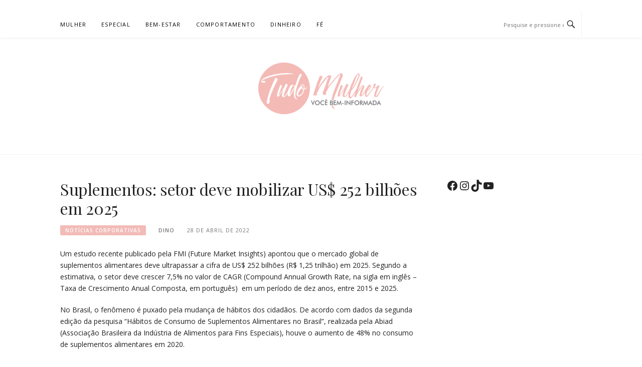

--- FILE ---
content_type: text/html; charset=UTF-8
request_url: https://tudomulher.com.br/Suplementos_setor_deve_mobilizar_US_252_bilhoes_em_2025/
body_size: 15998
content:
<!DOCTYPE html>
<html lang="pt-BR">
<head>
<meta charset="UTF-8">
<meta name="viewport" content="width=device-width, initial-scale=1">
<link rel="profile" href="http://gmpg.org/xfn/11">
<link rel="pingback" href="https://tudomulher.com.br/xmlrpc.php">

<meta name='robots' content='index, follow, max-image-preview:large, max-snippet:-1, max-video-preview:-1' />
	<style>img:is([sizes="auto" i], [sizes^="auto," i]) { contain-intrinsic-size: 3000px 1500px }</style>
	
	<!-- This site is optimized with the Yoast SEO plugin v26.3 - https://yoast.com/wordpress/plugins/seo/ -->
	<title>Suplementos: setor deve mobilizar US$ 252 bilhões em 2025 - Tudo Mulher</title>
	<meta name="description" content="Suplementos: setor deve mobilizar US$ 252 bilhões em 2025" />
	<link rel="canonical" href="https://tudomulher.com.br/Suplementos_setor_deve_mobilizar_US_252_bilhoes_em_2025/" />
	<meta property="og:locale" content="pt_BR" />
	<meta property="og:type" content="article" />
	<meta property="og:title" content="Suplementos: setor deve mobilizar US$ 252 bilhões em 2025 - Tudo Mulher" />
	<meta property="og:description" content="Suplementos: setor deve mobilizar US$ 252 bilhões em 2025" />
	<meta property="og:url" content="https://tudomulher.com.br/Suplementos_setor_deve_mobilizar_US_252_bilhoes_em_2025/" />
	<meta property="og:site_name" content="Tudo Mulher" />
	<meta property="article:publisher" content="https://www.facebook.com/TudoMulherOficial" />
	<meta property="article:published_time" content="2022-04-28T17:10:50+00:00" />
	<meta property="og:image" content="https://api.dino.com.br/v2/news/tr/274729?partnerId=10" />
	<meta name="author" content="DINO" />
	<meta name="twitter:card" content="summary_large_image" />
	<meta name="twitter:creator" content="@TudoMulherTM" />
	<meta name="twitter:site" content="@TudoMulherTM" />
	<meta name="twitter:label1" content="Escrito por" />
	<meta name="twitter:data1" content="DINO" />
	<meta name="twitter:label2" content="Est. tempo de leitura" />
	<meta name="twitter:data2" content="4 minutos" />
	<script type="application/ld+json" class="yoast-schema-graph">{"@context":"https://schema.org","@graph":[{"@type":"Article","@id":"https://tudomulher.com.br/Suplementos_setor_deve_mobilizar_US_252_bilhoes_em_2025/#article","isPartOf":{"@id":"https://tudomulher.com.br/Suplementos_setor_deve_mobilizar_US_252_bilhoes_em_2025/"},"author":{"name":"DINO","@id":"https://tudomulher.com.br/#/schema/person/361e0157edfaff96f2b848e9ac08d095"},"headline":"Suplementos: setor deve mobilizar US$ 252 bilhões em 2025","datePublished":"2022-04-28T17:10:50+00:00","mainEntityOfPage":{"@id":"https://tudomulher.com.br/Suplementos_setor_deve_mobilizar_US_252_bilhoes_em_2025/"},"wordCount":736,"publisher":{"@id":"https://tudomulher.com.br/#organization"},"image":{"@id":"https://tudomulher.com.br/Suplementos_setor_deve_mobilizar_US_252_bilhoes_em_2025/#primaryimage"},"thumbnailUrl":"https://api.dino.com.br/v2/news/tr/274729?partnerId=10","articleSection":["Notícias Corporativas"],"inLanguage":"pt-BR"},{"@type":"WebPage","@id":"https://tudomulher.com.br/Suplementos_setor_deve_mobilizar_US_252_bilhoes_em_2025/","url":"https://tudomulher.com.br/Suplementos_setor_deve_mobilizar_US_252_bilhoes_em_2025/","name":"Suplementos: setor deve mobilizar US$ 252 bilhões em 2025 - Tudo Mulher","isPartOf":{"@id":"https://tudomulher.com.br/#website"},"primaryImageOfPage":{"@id":"https://tudomulher.com.br/Suplementos_setor_deve_mobilizar_US_252_bilhoes_em_2025/#primaryimage"},"image":{"@id":"https://tudomulher.com.br/Suplementos_setor_deve_mobilizar_US_252_bilhoes_em_2025/#primaryimage"},"thumbnailUrl":"https://api.dino.com.br/v2/news/tr/274729?partnerId=10","datePublished":"2022-04-28T17:10:50+00:00","description":"Suplementos: setor deve mobilizar US$ 252 bilhões em 2025","breadcrumb":{"@id":"https://tudomulher.com.br/Suplementos_setor_deve_mobilizar_US_252_bilhoes_em_2025/#breadcrumb"},"inLanguage":"pt-BR","potentialAction":[{"@type":"ReadAction","target":["https://tudomulher.com.br/Suplementos_setor_deve_mobilizar_US_252_bilhoes_em_2025/"]}]},{"@type":"ImageObject","inLanguage":"pt-BR","@id":"https://tudomulher.com.br/Suplementos_setor_deve_mobilizar_US_252_bilhoes_em_2025/#primaryimage","url":"https://api.dino.com.br/v2/news/tr/274729?partnerId=10","contentUrl":"https://api.dino.com.br/v2/news/tr/274729?partnerId=10"},{"@type":"BreadcrumbList","@id":"https://tudomulher.com.br/Suplementos_setor_deve_mobilizar_US_252_bilhoes_em_2025/#breadcrumb","itemListElement":[{"@type":"ListItem","position":1,"name":"Início","item":"https://tudomulher.com.br/"},{"@type":"ListItem","position":2,"name":"Suplementos: setor deve mobilizar US$ 252 bilhões em 2025"}]},{"@type":"WebSite","@id":"https://tudomulher.com.br/#website","url":"https://tudomulher.com.br/","name":"Tudo Mulher","description":"Você bem-informada","publisher":{"@id":"https://tudomulher.com.br/#organization"},"potentialAction":[{"@type":"SearchAction","target":{"@type":"EntryPoint","urlTemplate":"https://tudomulher.com.br/?s={search_term_string}"},"query-input":{"@type":"PropertyValueSpecification","valueRequired":true,"valueName":"search_term_string"}}],"inLanguage":"pt-BR"},{"@type":"Organization","@id":"https://tudomulher.com.br/#organization","name":"Tudo Mulher","url":"https://tudomulher.com.br/","logo":{"@type":"ImageObject","inLanguage":"pt-BR","@id":"https://tudomulher.com.br/#/schema/logo/image/","url":"http://tudomulher.com.br/wp-content/uploads/2018/01/icone-tudomulher.png","contentUrl":"http://tudomulher.com.br/wp-content/uploads/2018/01/icone-tudomulher.png","width":614,"height":614,"caption":"Tudo Mulher"},"image":{"@id":"https://tudomulher.com.br/#/schema/logo/image/"},"sameAs":["https://www.facebook.com/TudoMulherOficial","https://x.com/TudoMulherTM","https://www.instagram.com/TudoMulherOficial"]},{"@type":"Person","@id":"https://tudomulher.com.br/#/schema/person/361e0157edfaff96f2b848e9ac08d095","name":"DINO","image":{"@type":"ImageObject","inLanguage":"pt-BR","@id":"https://tudomulher.com.br/#/schema/person/image/","url":"https://secure.gravatar.com/avatar/f29568383aedf96da155b6f87103b0e04b1c662f982055cda25086444ab33ff8?s=96&r=g","contentUrl":"https://secure.gravatar.com/avatar/f29568383aedf96da155b6f87103b0e04b1c662f982055cda25086444ab33ff8?s=96&r=g","caption":"DINO"},"url":"https://tudomulher.com.br/author/DINO/"}]}</script>
	<!-- / Yoast SEO plugin. -->


<link rel='dns-prefetch' href='//www.googletagmanager.com' />
<link rel='dns-prefetch' href='//fonts.googleapis.com' />
<link rel="alternate" type="application/rss+xml" title="Feed para Tudo Mulher &raquo;" href="https://tudomulher.com.br/feed/" />
<link rel="alternate" type="application/rss+xml" title="Feed de comentários para Tudo Mulher &raquo;" href="https://tudomulher.com.br/comments/feed/" />
<link rel="alternate" type="application/rss+xml" title="Feed de Tudo Mulher &raquo; Story" href="https://tudomulher.com.br/web-stories/feed/"><script type="text/javascript">
/* <![CDATA[ */
window._wpemojiSettings = {"baseUrl":"https:\/\/s.w.org\/images\/core\/emoji\/16.0.1\/72x72\/","ext":".png","svgUrl":"https:\/\/s.w.org\/images\/core\/emoji\/16.0.1\/svg\/","svgExt":".svg","source":{"concatemoji":"https:\/\/tudomulher.com.br\/wp-includes\/js\/wp-emoji-release.min.js?ver=6.8.3"}};
/*! This file is auto-generated */
!function(s,n){var o,i,e;function c(e){try{var t={supportTests:e,timestamp:(new Date).valueOf()};sessionStorage.setItem(o,JSON.stringify(t))}catch(e){}}function p(e,t,n){e.clearRect(0,0,e.canvas.width,e.canvas.height),e.fillText(t,0,0);var t=new Uint32Array(e.getImageData(0,0,e.canvas.width,e.canvas.height).data),a=(e.clearRect(0,0,e.canvas.width,e.canvas.height),e.fillText(n,0,0),new Uint32Array(e.getImageData(0,0,e.canvas.width,e.canvas.height).data));return t.every(function(e,t){return e===a[t]})}function u(e,t){e.clearRect(0,0,e.canvas.width,e.canvas.height),e.fillText(t,0,0);for(var n=e.getImageData(16,16,1,1),a=0;a<n.data.length;a++)if(0!==n.data[a])return!1;return!0}function f(e,t,n,a){switch(t){case"flag":return n(e,"\ud83c\udff3\ufe0f\u200d\u26a7\ufe0f","\ud83c\udff3\ufe0f\u200b\u26a7\ufe0f")?!1:!n(e,"\ud83c\udde8\ud83c\uddf6","\ud83c\udde8\u200b\ud83c\uddf6")&&!n(e,"\ud83c\udff4\udb40\udc67\udb40\udc62\udb40\udc65\udb40\udc6e\udb40\udc67\udb40\udc7f","\ud83c\udff4\u200b\udb40\udc67\u200b\udb40\udc62\u200b\udb40\udc65\u200b\udb40\udc6e\u200b\udb40\udc67\u200b\udb40\udc7f");case"emoji":return!a(e,"\ud83e\udedf")}return!1}function g(e,t,n,a){var r="undefined"!=typeof WorkerGlobalScope&&self instanceof WorkerGlobalScope?new OffscreenCanvas(300,150):s.createElement("canvas"),o=r.getContext("2d",{willReadFrequently:!0}),i=(o.textBaseline="top",o.font="600 32px Arial",{});return e.forEach(function(e){i[e]=t(o,e,n,a)}),i}function t(e){var t=s.createElement("script");t.src=e,t.defer=!0,s.head.appendChild(t)}"undefined"!=typeof Promise&&(o="wpEmojiSettingsSupports",i=["flag","emoji"],n.supports={everything:!0,everythingExceptFlag:!0},e=new Promise(function(e){s.addEventListener("DOMContentLoaded",e,{once:!0})}),new Promise(function(t){var n=function(){try{var e=JSON.parse(sessionStorage.getItem(o));if("object"==typeof e&&"number"==typeof e.timestamp&&(new Date).valueOf()<e.timestamp+604800&&"object"==typeof e.supportTests)return e.supportTests}catch(e){}return null}();if(!n){if("undefined"!=typeof Worker&&"undefined"!=typeof OffscreenCanvas&&"undefined"!=typeof URL&&URL.createObjectURL&&"undefined"!=typeof Blob)try{var e="postMessage("+g.toString()+"("+[JSON.stringify(i),f.toString(),p.toString(),u.toString()].join(",")+"));",a=new Blob([e],{type:"text/javascript"}),r=new Worker(URL.createObjectURL(a),{name:"wpTestEmojiSupports"});return void(r.onmessage=function(e){c(n=e.data),r.terminate(),t(n)})}catch(e){}c(n=g(i,f,p,u))}t(n)}).then(function(e){for(var t in e)n.supports[t]=e[t],n.supports.everything=n.supports.everything&&n.supports[t],"flag"!==t&&(n.supports.everythingExceptFlag=n.supports.everythingExceptFlag&&n.supports[t]);n.supports.everythingExceptFlag=n.supports.everythingExceptFlag&&!n.supports.flag,n.DOMReady=!1,n.readyCallback=function(){n.DOMReady=!0}}).then(function(){return e}).then(function(){var e;n.supports.everything||(n.readyCallback(),(e=n.source||{}).concatemoji?t(e.concatemoji):e.wpemoji&&e.twemoji&&(t(e.twemoji),t(e.wpemoji)))}))}((window,document),window._wpemojiSettings);
/* ]]> */
</script>

<style id='wp-emoji-styles-inline-css' type='text/css'>

	img.wp-smiley, img.emoji {
		display: inline !important;
		border: none !important;
		box-shadow: none !important;
		height: 1em !important;
		width: 1em !important;
		margin: 0 0.07em !important;
		vertical-align: -0.1em !important;
		background: none !important;
		padding: 0 !important;
	}
</style>
<link rel='stylesheet' id='wp-block-library-css' href='https://tudomulher.com.br/wp-content/plugins/gutenberg/build/block-library/style.css?ver=21.8.2' type='text/css' media='all' />
<style id='classic-theme-styles-inline-css' type='text/css'>
/*! This file is auto-generated */
.wp-block-button__link{color:#fff;background-color:#32373c;border-radius:9999px;box-shadow:none;text-decoration:none;padding:calc(.667em + 2px) calc(1.333em + 2px);font-size:1.125em}.wp-block-file__button{background:#32373c;color:#fff;text-decoration:none}
</style>
<link rel='stylesheet' id='contact-form-7-css' href='https://tudomulher.com.br/wp-content/plugins/contact-form-7/includes/css/styles.css?ver=6.1.3' type='text/css' media='all' />
<style id='global-styles-inline-css' type='text/css'>
:root{--wp--preset--aspect-ratio--square: 1;--wp--preset--aspect-ratio--4-3: 4/3;--wp--preset--aspect-ratio--3-4: 3/4;--wp--preset--aspect-ratio--3-2: 3/2;--wp--preset--aspect-ratio--2-3: 2/3;--wp--preset--aspect-ratio--16-9: 16/9;--wp--preset--aspect-ratio--9-16: 9/16;--wp--preset--color--black: #000000;--wp--preset--color--cyan-bluish-gray: #abb8c3;--wp--preset--color--white: #ffffff;--wp--preset--color--pale-pink: #f78da7;--wp--preset--color--vivid-red: #cf2e2e;--wp--preset--color--luminous-vivid-orange: #ff6900;--wp--preset--color--luminous-vivid-amber: #fcb900;--wp--preset--color--light-green-cyan: #7bdcb5;--wp--preset--color--vivid-green-cyan: #00d084;--wp--preset--color--pale-cyan-blue: #8ed1fc;--wp--preset--color--vivid-cyan-blue: #0693e3;--wp--preset--color--vivid-purple: #9b51e0;--wp--preset--gradient--vivid-cyan-blue-to-vivid-purple: linear-gradient(135deg,rgb(6,147,227) 0%,rgb(155,81,224) 100%);--wp--preset--gradient--light-green-cyan-to-vivid-green-cyan: linear-gradient(135deg,rgb(122,220,180) 0%,rgb(0,208,130) 100%);--wp--preset--gradient--luminous-vivid-amber-to-luminous-vivid-orange: linear-gradient(135deg,rgb(252,185,0) 0%,rgb(255,105,0) 100%);--wp--preset--gradient--luminous-vivid-orange-to-vivid-red: linear-gradient(135deg,rgb(255,105,0) 0%,rgb(207,46,46) 100%);--wp--preset--gradient--very-light-gray-to-cyan-bluish-gray: linear-gradient(135deg,rgb(238,238,238) 0%,rgb(169,184,195) 100%);--wp--preset--gradient--cool-to-warm-spectrum: linear-gradient(135deg,rgb(74,234,220) 0%,rgb(151,120,209) 20%,rgb(207,42,186) 40%,rgb(238,44,130) 60%,rgb(251,105,98) 80%,rgb(254,248,76) 100%);--wp--preset--gradient--blush-light-purple: linear-gradient(135deg,rgb(255,206,236) 0%,rgb(152,150,240) 100%);--wp--preset--gradient--blush-bordeaux: linear-gradient(135deg,rgb(254,205,165) 0%,rgb(254,45,45) 50%,rgb(107,0,62) 100%);--wp--preset--gradient--luminous-dusk: linear-gradient(135deg,rgb(255,203,112) 0%,rgb(199,81,192) 50%,rgb(65,88,208) 100%);--wp--preset--gradient--pale-ocean: linear-gradient(135deg,rgb(255,245,203) 0%,rgb(182,227,212) 50%,rgb(51,167,181) 100%);--wp--preset--gradient--electric-grass: linear-gradient(135deg,rgb(202,248,128) 0%,rgb(113,206,126) 100%);--wp--preset--gradient--midnight: linear-gradient(135deg,rgb(2,3,129) 0%,rgb(40,116,252) 100%);--wp--preset--font-size--small: 13px;--wp--preset--font-size--medium: 20px;--wp--preset--font-size--large: 36px;--wp--preset--font-size--x-large: 42px;--wp--preset--spacing--20: 0.44rem;--wp--preset--spacing--30: 0.67rem;--wp--preset--spacing--40: 1rem;--wp--preset--spacing--50: 1.5rem;--wp--preset--spacing--60: 2.25rem;--wp--preset--spacing--70: 3.38rem;--wp--preset--spacing--80: 5.06rem;--wp--preset--shadow--natural: 6px 6px 9px rgba(0, 0, 0, 0.2);--wp--preset--shadow--deep: 12px 12px 50px rgba(0, 0, 0, 0.4);--wp--preset--shadow--sharp: 6px 6px 0px rgba(0, 0, 0, 0.2);--wp--preset--shadow--outlined: 6px 6px 0px -3px rgb(255, 255, 255), 6px 6px rgb(0, 0, 0);--wp--preset--shadow--crisp: 6px 6px 0px rgb(0, 0, 0);}:where(.is-layout-flex){gap: 0.5em;}:where(.is-layout-grid){gap: 0.5em;}body .is-layout-flex{display: flex;}.is-layout-flex{flex-wrap: wrap;align-items: center;}.is-layout-flex > :is(*, div){margin: 0;}body .is-layout-grid{display: grid;}.is-layout-grid > :is(*, div){margin: 0;}:where(.wp-block-columns.is-layout-flex){gap: 2em;}:where(.wp-block-columns.is-layout-grid){gap: 2em;}:where(.wp-block-post-template.is-layout-flex){gap: 1.25em;}:where(.wp-block-post-template.is-layout-grid){gap: 1.25em;}.has-black-color{color: var(--wp--preset--color--black) !important;}.has-cyan-bluish-gray-color{color: var(--wp--preset--color--cyan-bluish-gray) !important;}.has-white-color{color: var(--wp--preset--color--white) !important;}.has-pale-pink-color{color: var(--wp--preset--color--pale-pink) !important;}.has-vivid-red-color{color: var(--wp--preset--color--vivid-red) !important;}.has-luminous-vivid-orange-color{color: var(--wp--preset--color--luminous-vivid-orange) !important;}.has-luminous-vivid-amber-color{color: var(--wp--preset--color--luminous-vivid-amber) !important;}.has-light-green-cyan-color{color: var(--wp--preset--color--light-green-cyan) !important;}.has-vivid-green-cyan-color{color: var(--wp--preset--color--vivid-green-cyan) !important;}.has-pale-cyan-blue-color{color: var(--wp--preset--color--pale-cyan-blue) !important;}.has-vivid-cyan-blue-color{color: var(--wp--preset--color--vivid-cyan-blue) !important;}.has-vivid-purple-color{color: var(--wp--preset--color--vivid-purple) !important;}.has-black-background-color{background-color: var(--wp--preset--color--black) !important;}.has-cyan-bluish-gray-background-color{background-color: var(--wp--preset--color--cyan-bluish-gray) !important;}.has-white-background-color{background-color: var(--wp--preset--color--white) !important;}.has-pale-pink-background-color{background-color: var(--wp--preset--color--pale-pink) !important;}.has-vivid-red-background-color{background-color: var(--wp--preset--color--vivid-red) !important;}.has-luminous-vivid-orange-background-color{background-color: var(--wp--preset--color--luminous-vivid-orange) !important;}.has-luminous-vivid-amber-background-color{background-color: var(--wp--preset--color--luminous-vivid-amber) !important;}.has-light-green-cyan-background-color{background-color: var(--wp--preset--color--light-green-cyan) !important;}.has-vivid-green-cyan-background-color{background-color: var(--wp--preset--color--vivid-green-cyan) !important;}.has-pale-cyan-blue-background-color{background-color: var(--wp--preset--color--pale-cyan-blue) !important;}.has-vivid-cyan-blue-background-color{background-color: var(--wp--preset--color--vivid-cyan-blue) !important;}.has-vivid-purple-background-color{background-color: var(--wp--preset--color--vivid-purple) !important;}.has-black-border-color{border-color: var(--wp--preset--color--black) !important;}.has-cyan-bluish-gray-border-color{border-color: var(--wp--preset--color--cyan-bluish-gray) !important;}.has-white-border-color{border-color: var(--wp--preset--color--white) !important;}.has-pale-pink-border-color{border-color: var(--wp--preset--color--pale-pink) !important;}.has-vivid-red-border-color{border-color: var(--wp--preset--color--vivid-red) !important;}.has-luminous-vivid-orange-border-color{border-color: var(--wp--preset--color--luminous-vivid-orange) !important;}.has-luminous-vivid-amber-border-color{border-color: var(--wp--preset--color--luminous-vivid-amber) !important;}.has-light-green-cyan-border-color{border-color: var(--wp--preset--color--light-green-cyan) !important;}.has-vivid-green-cyan-border-color{border-color: var(--wp--preset--color--vivid-green-cyan) !important;}.has-pale-cyan-blue-border-color{border-color: var(--wp--preset--color--pale-cyan-blue) !important;}.has-vivid-cyan-blue-border-color{border-color: var(--wp--preset--color--vivid-cyan-blue) !important;}.has-vivid-purple-border-color{border-color: var(--wp--preset--color--vivid-purple) !important;}.has-vivid-cyan-blue-to-vivid-purple-gradient-background{background: var(--wp--preset--gradient--vivid-cyan-blue-to-vivid-purple) !important;}.has-light-green-cyan-to-vivid-green-cyan-gradient-background{background: var(--wp--preset--gradient--light-green-cyan-to-vivid-green-cyan) !important;}.has-luminous-vivid-amber-to-luminous-vivid-orange-gradient-background{background: var(--wp--preset--gradient--luminous-vivid-amber-to-luminous-vivid-orange) !important;}.has-luminous-vivid-orange-to-vivid-red-gradient-background{background: var(--wp--preset--gradient--luminous-vivid-orange-to-vivid-red) !important;}.has-very-light-gray-to-cyan-bluish-gray-gradient-background{background: var(--wp--preset--gradient--very-light-gray-to-cyan-bluish-gray) !important;}.has-cool-to-warm-spectrum-gradient-background{background: var(--wp--preset--gradient--cool-to-warm-spectrum) !important;}.has-blush-light-purple-gradient-background{background: var(--wp--preset--gradient--blush-light-purple) !important;}.has-blush-bordeaux-gradient-background{background: var(--wp--preset--gradient--blush-bordeaux) !important;}.has-luminous-dusk-gradient-background{background: var(--wp--preset--gradient--luminous-dusk) !important;}.has-pale-ocean-gradient-background{background: var(--wp--preset--gradient--pale-ocean) !important;}.has-electric-grass-gradient-background{background: var(--wp--preset--gradient--electric-grass) !important;}.has-midnight-gradient-background{background: var(--wp--preset--gradient--midnight) !important;}.has-small-font-size{font-size: var(--wp--preset--font-size--small) !important;}.has-medium-font-size{font-size: var(--wp--preset--font-size--medium) !important;}.has-large-font-size{font-size: var(--wp--preset--font-size--large) !important;}.has-x-large-font-size{font-size: var(--wp--preset--font-size--x-large) !important;}
:where(.wp-block-columns.is-layout-flex){gap: 2em;}:where(.wp-block-columns.is-layout-grid){gap: 2em;}
:root :where(.wp-block-pullquote){font-size: 1.5em;line-height: 1.6;}
:where(.wp-block-post-template.is-layout-flex){gap: 1.25em;}:where(.wp-block-post-template.is-layout-grid){gap: 1.25em;}
:where(.wp-block-term-template.is-layout-flex){gap: 1.25em;}:where(.wp-block-term-template.is-layout-grid){gap: 1.25em;}
</style>
<link rel='stylesheet' id='dashicons-css' href='https://tudomulher.com.br/wp-includes/css/dashicons.min.css?ver=6.8.3' type='text/css' media='all' />
<link rel='stylesheet' id='wp-components-css' href='https://tudomulher.com.br/wp-content/plugins/gutenberg/build/components/style.css?ver=21.8.2' type='text/css' media='all' />
<link rel='stylesheet' id='godaddy-styles-css' href='https://tudomulher.com.br/wp-content/plugins/coblocks/includes/Dependencies/GoDaddy/Styles/build/latest.css?ver=2.0.2' type='text/css' media='all' />
<link rel='stylesheet' id='boston-fonts-css' href='https://fonts.googleapis.com/css?family=Open+Sans%3A300%2C300i%2C400%2C400i%2C600%2C600i%2C700%2C700i%7CPlayfair+Display%3A400%2C400i%2C700%2C700i&#038;subset=latin%2Clatin-ext' type='text/css' media='all' />
<link rel='stylesheet' id='boston-style-css' href='https://tudomulher.com.br/wp-content/themes/boston/style.css?ver=6.8.3' type='text/css' media='all' />
<style id='boston-style-inline-css' type='text/css'>
.archive__layout1 .entry-more a:hover {
    border-color: #f2bbb7;
    background: #f2bbb7;
}
a.entry-category {
    background: #f2bbb7;
}
.entry-content a, .comment-content a,
.sticky .entry-title:before,
.search-results .page-title span,
.widget_categories li a,
.footer-widget-area a {
	color: #f2bbb7;
}
.entry-footer a {
	color: #f2bbb7;
}
@media (min-width: 992px) {
	.main-navigation .current_page_item > a,
	.main-navigation .current-menu-item > a,
	.main-navigation .current_page_ancestor > a,
	.main-navigation .current-menu-ancestor > a {
		color: #f2bbb7;
	}
}
</style>
<link rel='stylesheet' id='genericons-css' href='https://tudomulher.com.br/wp-content/themes/boston/assets/fonts/genericons/genericons.css?ver=3.4.1' type='text/css' media='all' />
<link rel='stylesheet' id='boston-norwester-font-css' href='https://tudomulher.com.br/wp-content/themes/boston/assets/css/font-norwester.css?ver=6.8.3' type='text/css' media='all' />
<script type="text/javascript" src="https://tudomulher.com.br/wp-content/plugins/gutenberg/build/hooks/index.min.js?ver=84e753e2b66eb7028d38" id="wp-hooks-js"></script>
<script type="text/javascript" src="https://tudomulher.com.br/wp-content/plugins/gutenberg/build/i18n/index.min.js?ver=671c1c41fbf6f13df25a" id="wp-i18n-js"></script>
<script type="text/javascript" id="wp-i18n-js-after">
/* <![CDATA[ */
wp.i18n.setLocaleData( { 'text direction\u0004ltr': [ 'ltr' ] } );
/* ]]> */
</script>
<script type="text/javascript" src="https://tudomulher.com.br/wp-includes/js/jquery/jquery.min.js?ver=3.7.1" id="jquery-core-js"></script>
<script type="text/javascript" src="https://tudomulher.com.br/wp-includes/js/jquery/jquery-migrate.min.js?ver=3.4.1" id="jquery-migrate-js"></script>
<script type="text/javascript" id="jquery-js-after">
/* <![CDATA[ */
jQuery(document).ready(function() {
	jQuery(".463993ea1f485bcd78c77906c6229565").click(function() {
		jQuery.post(
			"https://tudomulher.com.br/wp-admin/admin-ajax.php", {
				"action": "quick_adsense_onpost_ad_click",
				"quick_adsense_onpost_ad_index": jQuery(this).attr("data-index"),
				"quick_adsense_nonce": "2be11fc822",
			}, function(response) { }
		);
	});
});
/* ]]> */
</script>

<!-- Snippet da etiqueta do Google (gtag.js) adicionado pelo Site Kit -->
<!-- Snippet do Google Análises adicionado pelo Site Kit -->
<script type="text/javascript" src="https://www.googletagmanager.com/gtag/js?id=GT-TQVWGQK" id="google_gtagjs-js" async></script>
<script type="text/javascript" id="google_gtagjs-js-after">
/* <![CDATA[ */
window.dataLayer = window.dataLayer || [];function gtag(){dataLayer.push(arguments);}
gtag("set","linker",{"domains":["tudomulher.com.br"]});
gtag("js", new Date());
gtag("set", "developer_id.dZTNiMT", true);
gtag("config", "GT-TQVWGQK");
/* ]]> */
</script>
<link rel="https://api.w.org/" href="https://tudomulher.com.br/wp-json/" /><link rel="alternate" title="JSON" type="application/json" href="https://tudomulher.com.br/wp-json/wp/v2/posts/6555" /><link rel="EditURI" type="application/rsd+xml" title="RSD" href="https://tudomulher.com.br/xmlrpc.php?rsd" />
<meta name="generator" content="WordPress 6.8.3" />
<link rel='shortlink' href='https://tudomulher.com.br/?p=6555' />
		<!-- Custom Logo: hide header text -->
		<style id="custom-logo-css" type="text/css">
			.site-title, .site-description {
				position: absolute;
				clip-path: inset(50%);
			}
		</style>
		<link rel="alternate" title="oEmbed (JSON)" type="application/json+oembed" href="https://tudomulher.com.br/wp-json/oembed/1.0/embed?url=https%3A%2F%2Ftudomulher.com.br%2FSuplementos_setor_deve_mobilizar_US_252_bilhoes_em_2025%2F" />
<link rel="alternate" title="oEmbed (XML)" type="text/xml+oembed" href="https://tudomulher.com.br/wp-json/oembed/1.0/embed?url=https%3A%2F%2Ftudomulher.com.br%2FSuplementos_setor_deve_mobilizar_US_252_bilhoes_em_2025%2F&#038;format=xml" />
<meta name="generator" content="Site Kit by Google 1.163.0" /><script async src="https://pagead2.googlesyndication.com/pagead/js/adsbygoogle.js?client=ca-pub-6566001440714016" crossorigin="anonymous"></script>
<!-- bannertm -->
<ins class="adsbygoogle" data-ad-client="ca-pub-6566001440714016" data-ad-slot="6026759557"></ins>
<script>
     (adsbygoogle = window.adsbygoogle || []).push({});
</script><link rel="icon" href="https://tudomulher.com.br/wp-content/uploads/2018/01/cropped-icone-tudomulher-1-32x32.png" sizes="32x32" />
<link rel="icon" href="https://tudomulher.com.br/wp-content/uploads/2018/01/cropped-icone-tudomulher-1-192x192.png" sizes="192x192" />
<link rel="apple-touch-icon" href="https://tudomulher.com.br/wp-content/uploads/2018/01/cropped-icone-tudomulher-1-180x180.png" />
<meta name="msapplication-TileImage" content="https://tudomulher.com.br/wp-content/uploads/2018/01/cropped-icone-tudomulher-1-270x270.png" />
</head>

<body class="wp-singular post-template-default single single-post postid-6555 single-format-standard wp-custom-logo wp-theme-boston group-blog right-layout">
<div id="page" class="site">
	<a class="skip-link screen-reader-text" href="#main">Pular para o conteúdo</a>

	<header id="masthead" class="site-header" role="banner">
		<div class="site-topbar">
			<div class="container">
				<nav id="site-navigation" class="main-navigation" role="navigation">
					<button class="menu-toggle" aria-controls="primary-menu" aria-expanded="false">Menu</button>
					<div class="menu-novomenu-container"><ul id="primary-menu" class="menu"><li id="menu-item-9466" class="menu-item menu-item-type-taxonomy menu-item-object-category menu-item-9466"><a href="https://tudomulher.com.br/mulher/">Mulher</a></li>
<li id="menu-item-9464" class="menu-item menu-item-type-taxonomy menu-item-object-category menu-item-9464"><a href="https://tudomulher.com.br/especial/">Especial</a></li>
<li id="menu-item-9461" class="menu-item menu-item-type-taxonomy menu-item-object-category menu-item-9461"><a href="https://tudomulher.com.br/bem-estar/">Bem-Estar</a></li>
<li id="menu-item-9462" class="menu-item menu-item-type-taxonomy menu-item-object-category menu-item-9462"><a href="https://tudomulher.com.br/comportamento/">Comportamento</a></li>
<li id="menu-item-9463" class="menu-item menu-item-type-taxonomy menu-item-object-category menu-item-9463"><a href="https://tudomulher.com.br/dinheiro/">Dinheiro</a></li>
<li id="menu-item-9465" class="menu-item menu-item-type-taxonomy menu-item-object-category menu-item-9465"><a href="https://tudomulher.com.br/fe/">Fé</a></li>
</ul></div>				</nav><!-- #site-navigation -->
								<div class="topbar-search">
										<form action="https://tudomulher.com.br/" method="get">
					    <input type="text" name="s" id="search" value="" placeholder="Pesquise e pressione enter" />
						<span class="genericon genericon-search"></span>
						<!-- <i class="fa fa-search" aria-hidden="true"></i> -->
					</form>
				</div>
			</div>
		</div>

		<div class="site-branding">
			<div class="container">
				<a href="https://tudomulher.com.br/" class="custom-logo-link" rel="home"><img width="250" height="103" src="https://tudomulher.com.br/wp-content/uploads/2018/01/logo-01-544x180-png-1-e1625258927529.png" class="custom-logo" alt="Tudo Mulher" decoding="async" /></a>					<p class="site-title"><a href="https://tudomulher.com.br/" rel="home">Tudo Mulher</a></p>
									<p class="site-description">Você bem-informada</p>
											</div>
		</div><!-- .site-branding -->

	</header><!-- #masthead -->

	
	
	<div id="content" class="site-content">
		<div class="container">

	<div id="primary" class="content-area">
		<main id="main" class="site-main" role="main">

		
<article id="post-6555" class="post-6555 post type-post status-publish format-standard hentry category-noticias-corporativas-dino">

	<header class="entry-header">
		<h1 class="entry-title">Suplementos: setor deve mobilizar US$ 252 bilhões em 2025</h1>		<div class="entry-meta">
			<span class="entry-cate"><a class="entry-category" href="https://tudomulher.com.br/noticias-corporativas-dino/">Notícias Corporativas</a></span><span class="author vcard"><a class="url fn n" href="https://tudomulher.com.br/author/DINO/">DINO</a></span><span class="entry-date"><time class="entry-date published updated" datetime="2022-04-28T17:10:50-03:00">28 de abril de 2022</time></span>		</div><!-- .entry-meta -->

        
			</header><!-- .entry-header -->

	<div class="entry-content">
		<p>Um estudo recente publicado pela FMI (Future Market Insights) apontou que o mercado global de suplementos alimentares deve ultrapassar a cifra de US$ 252 bilh&otilde;es (R$ 1,25 trilh&atilde;o) em 2025. Segundo a estimativa, o setor deve crescer 7,5% no valor de CAGR (Compound Annual Growth Rate, na sigla em ingl&ecirc;s &#8211; Taxa de Crescimento Anual Composta, em portugu&ecirc;s)&nbsp; em um per&iacute;odo de dez anos, entre 2015 e 2025.&nbsp;</p>
<p>No Brasil, o fen&ocirc;meno &eacute; puxado pela mudan&ccedil;a de h&aacute;bitos dos cidad&atilde;os. De acordo com dados da segunda edi&ccedil;&atilde;o da pesquisa &ldquo;H&aacute;bitos de Consumo de Suplementos Alimentares no Brasil&rdquo;, realizada pela Abiad (Associa&ccedil;&atilde;o Brasileira da Ind&uacute;stria de Alimentos para Fins Especiais), houve o aumento de 48% no consumo de suplementos alimentares em 2020.</p>
<p>A an&aacute;lise tamb&eacute;m mostra que mais da metade (59%) das fam&iacute;lias do pa&iacute;s t&ecirc;m ao menos um integrante que consome produtos do g&ecirc;nero. A sondagem &eacute; referente &agrave;s pr&aacute;ticas dos consumidores em maio do ano em quest&atilde;o.&nbsp;</p>
<p>Renato Passere, s&oacute;cio da OzelForm, e-commerce de suplemento alimentar, atua no mercado de nutri&ccedil;&atilde;o esportiva h&aacute; 22 anos e conta que, nesse per&iacute;odo, passou por diversas fases e setores do mercado. Hoje, trabalha na ind&uacute;stria, distribui&ccedil;&atilde;o e varejo.</p>
<p>Ele afirma que agora, no p&oacute;s-pandemia, o segmento vive o seu melhor momento, mesmo com diversos problemas para obter mat&eacute;rias-primas, que v&ecirc;m com um alto custo. &ldquo;Temos uma demanda aumentada de consumo, o que sugere que a popula&ccedil;&atilde;o brasileira &lsquo;despertou&rsquo; e passou a entender o quanto ter uma alimenta&ccedil;&atilde;o saud&aacute;vel e praticar esportes pode ajudar no bem-estar e na qualidade de vida&rdquo;.</p>
<p>Com efeito, 91% dos brasileiros buscam um estilo de vida mais saud&aacute;vel em 2022, conforme a Pesquisa Global de Sentimento do Consumidor, realizada pela WW, em parceria com a Kantar. Entre diversos resultados, a pesquisa descobriu que os entrevistados pretendem melhorar a sa&uacute;de f&iacute;sica (65%) e mental e emocional (63%).</p>
<p>Al&eacute;m disso, o trabalho indicou que 56% dos participantes buscam melhorar a autoestima e confian&ccedil;a e que 44% consideram o cuidado com a sa&uacute;de e bem-estar um facilitador para a vida cotidiana. A sondagem ouviu 14.506 indiv&iacute;duos, entre 18 e 69 anos, em 15 pa&iacute;ses.</p>
<p><strong>Whey Protein</strong></p><div class="463993ea1f485bcd78c77906c6229565" data-index="2" style="float: none; margin:10px 0 10px 0; text-align:center;">
<script async src="https://pagead2.googlesyndication.com/pagead/js/adsbygoogle.js"></script>
<!-- TDM DISPLAY -->
<ins class="adsbygoogle"
     style="display:block"
     data-ad-client="ca-pub-6566001440714016"
     data-ad-slot="6138428863"
     data-ad-format="auto"
     data-full-width-responsive="true"></ins>
<script>
     (adsbygoogle = window.adsbygoogle || []).push({});
</script>
</div>

<p>De acordo com Passere, em um cen&aacute;rio de crescimento exponencial do mercado de vitaminas e suplementos, a <a rel="nofollow" target="_blank" href="https://ozelform.com.br/suplementos/whey-protein/">whey protein</a> &#8211; suplemento proteico feito a partir da prote&iacute;na extra&iacute;da do soro do leite, composto por alfa-globulina e beta-globulina &#8211; se insere como parte fundamental. &ldquo;A whey &eacute; nosso principal produto, 60% das vendas de suplementos alimentares est&atilde;o na whey protein. Esse produto &eacute; o primeiro grande case de mercado e, at&eacute; hoje, &eacute; a principal fonte de receita de diversas empresas do ramo&rdquo;, exp&otilde;e.&nbsp;</p>
<p>O especialista avalia de forma positiva a evolu&ccedil;&atilde;o do mercado de whey protein nos &uacute;ltimos anos, afirmando que o produto vem performando bem no mercado de nutri&ccedil;&atilde;o esportiva, pois entrega resultados em um curto espa&ccedil;o de tempo. &ldquo;Os resultados de aumento de massa muscular ou diminui&ccedil;&atilde;o da queda de massa muscular na terceira idade, ou para pacientes bari&aacute;tricos, est&atilde;o entre os principais destaques&rdquo;. diz.&nbsp;</p>
<p>Al&eacute;m disso, prossegue, a <a rel="nofollow" target="_blank" href="https://ozelform.com.br/quem-amamenta-pode-tomar-whey-protein/">whey protein</a> nutre o organismo e contribui para o aumento da imunidade.</p>
<p>Diante disso, ele tem perspectivas positivas para o futuro a curto e m&eacute;dio prazo: &ldquo;O Brasil, h&aacute; pouco tempo, passou a ser produtor dessa mat&eacute;ria-prima. Hoje, temos duas grandes ind&uacute;strias brasileiras focadas e fazendo grandes investimentos para ter, cada vez mais, produ&ccedil;&atilde;o nacional desse produto&rdquo;, pontua. &ldquo;Assim, acredito que a curto e m&eacute;dio prazo o whey ir&aacute; crescer muito e continuar&aacute; a ser o grande protagonista do nosso mercado&rdquo;.</p>
<p>Para mais informa&ccedil;&otilde;es, basta acessar: <a rel="nofollow" target="_blank" href="https://ozelform.com.br/">https://ozelform.com.br/</a></p>
<p><img src='https://api.dino.com.br/v2/news/tr/274729?partnerId=10' alt="" style="border:0px;width:1px;height:1px;" /><img src='https://api.dino.com.br/v2/news/tr/274729?partnerId=102' alt="" style="border:0px;width:1px;height:1px;" /><img src='https://api.dino.com.br/v2/news/tr/274729?partnerId=1345' alt="" style="border:0px;width:1px;height:1px;" /><img src='https://api.dino.com.br/v2/news/tr/274729?partnerId=1959' alt="" style="border:0px;width:1px;height:1px;" /><img src='https://api.dino.com.br/v2/news/tr/274729?partnerId=3001' alt="" style="border:0px;width:1px;height:1px;" /><img src='https://api.dino.com.br/v2/news/tr/274729?partnerId=3046' alt="" style="border:0px;width:1px;height:1px;" /><img src='https://api.dino.com.br/v2/news/tr/274729?partnerId=3053' alt="" style="border:0px;width:1px;height:1px;" /></p>
<div class="463993ea1f485bcd78c77906c6229565" data-index="3" style="float: none; margin:10px 0 10px 0; text-align:center;">
<script async src="https://pagead2.googlesyndication.com/pagead/js/adsbygoogle.js"></script>
<ins class="adsbygoogle"
     style="display:block"
     data-ad-format="autorelaxed"
     data-ad-client="ca-pub-6566001440714016"
     data-ad-slot="1501179855"></ins>
<script>
     (adsbygoogle = window.adsbygoogle || []).push({});
</script>
</div>

<div style="font-size: 0px; height: 0px; line-height: 0px; margin: 0; padding: 0; clear: both;"></div>	</div><!-- .entry-content -->

	<footer class="entry-footer">
		<span class="cat-links">Postado em <a href="https://tudomulher.com.br/noticias-corporativas-dino/" rel="category tag">Notícias Corporativas</a></span>	</footer><!-- .entry-footer -->
</article><!-- #post-## -->

		</main><!-- #main -->
	</div><!-- #primary -->


<aside id="secondary" class="sidebar widget-area" role="complementary">
	<section id="block-9" class="widget widget_block">
<ul class="wp-block-social-links is-layout-flex wp-block-social-links-is-layout-flex"><li class="wp-social-link wp-social-link-facebook  wp-block-social-link"><a href="https://www.facebook.com/TudoMulherOficial/" class="wp-block-social-link-anchor"><svg width="24" height="24" viewBox="0 0 24 24" version="1.1" xmlns="http://www.w3.org/2000/svg" aria-hidden="true" focusable="false"><path d="M12 2C6.5 2 2 6.5 2 12c0 5 3.7 9.1 8.4 9.9v-7H7.9V12h2.5V9.8c0-2.5 1.5-3.9 3.8-3.9 1.1 0 2.2.2 2.2.2v2.5h-1.3c-1.2 0-1.6.8-1.6 1.6V12h2.8l-.4 2.9h-2.3v7C18.3 21.1 22 17 22 12c0-5.5-4.5-10-10-10z"></path></svg><span class="wp-block-social-link-label screen-reader-text">Facebook</span></a></li>

<li class="wp-social-link wp-social-link-instagram  wp-block-social-link"><a href="https://www.instagram.com/tudomulheroficial" class="wp-block-social-link-anchor"><svg width="24" height="24" viewBox="0 0 24 24" version="1.1" xmlns="http://www.w3.org/2000/svg" aria-hidden="true" focusable="false"><path d="M12,4.622c2.403,0,2.688,0.009,3.637,0.052c0.877,0.04,1.354,0.187,1.671,0.31c0.42,0.163,0.72,0.358,1.035,0.673 c0.315,0.315,0.51,0.615,0.673,1.035c0.123,0.317,0.27,0.794,0.31,1.671c0.043,0.949,0.052,1.234,0.052,3.637 s-0.009,2.688-0.052,3.637c-0.04,0.877-0.187,1.354-0.31,1.671c-0.163,0.42-0.358,0.72-0.673,1.035 c-0.315,0.315-0.615,0.51-1.035,0.673c-0.317,0.123-0.794,0.27-1.671,0.31c-0.949,0.043-1.233,0.052-3.637,0.052 s-2.688-0.009-3.637-0.052c-0.877-0.04-1.354-0.187-1.671-0.31c-0.42-0.163-0.72-0.358-1.035-0.673 c-0.315-0.315-0.51-0.615-0.673-1.035c-0.123-0.317-0.27-0.794-0.31-1.671C4.631,14.688,4.622,14.403,4.622,12 s0.009-2.688,0.052-3.637c0.04-0.877,0.187-1.354,0.31-1.671c0.163-0.42,0.358-0.72,0.673-1.035 c0.315-0.315,0.615-0.51,1.035-0.673c0.317-0.123,0.794-0.27,1.671-0.31C9.312,4.631,9.597,4.622,12,4.622 M12,3 C9.556,3,9.249,3.01,8.289,3.054C7.331,3.098,6.677,3.25,6.105,3.472C5.513,3.702,5.011,4.01,4.511,4.511 c-0.5,0.5-0.808,1.002-1.038,1.594C3.25,6.677,3.098,7.331,3.054,8.289C3.01,9.249,3,9.556,3,12c0,2.444,0.01,2.751,0.054,3.711 c0.044,0.958,0.196,1.612,0.418,2.185c0.23,0.592,0.538,1.094,1.038,1.594c0.5,0.5,1.002,0.808,1.594,1.038 c0.572,0.222,1.227,0.375,2.185,0.418C9.249,20.99,9.556,21,12,21s2.751-0.01,3.711-0.054c0.958-0.044,1.612-0.196,2.185-0.418 c0.592-0.23,1.094-0.538,1.594-1.038c0.5-0.5,0.808-1.002,1.038-1.594c0.222-0.572,0.375-1.227,0.418-2.185 C20.99,14.751,21,14.444,21,12s-0.01-2.751-0.054-3.711c-0.044-0.958-0.196-1.612-0.418-2.185c-0.23-0.592-0.538-1.094-1.038-1.594 c-0.5-0.5-1.002-0.808-1.594-1.038c-0.572-0.222-1.227-0.375-2.185-0.418C14.751,3.01,14.444,3,12,3L12,3z M12,7.378 c-2.552,0-4.622,2.069-4.622,4.622S9.448,16.622,12,16.622s4.622-2.069,4.622-4.622S14.552,7.378,12,7.378z M12,15 c-1.657,0-3-1.343-3-3s1.343-3,3-3s3,1.343,3,3S13.657,15,12,15z M16.804,6.116c-0.596,0-1.08,0.484-1.08,1.08 s0.484,1.08,1.08,1.08c0.596,0,1.08-0.484,1.08-1.08S17.401,6.116,16.804,6.116z"></path></svg><span class="wp-block-social-link-label screen-reader-text">Instagram</span></a></li>

<li class="wp-social-link wp-social-link-tiktok  wp-block-social-link"><a href="https://www.tiktok.com/@tudomulheroficial" class="wp-block-social-link-anchor"><svg width="24" height="24" viewBox="0 0 32 32" version="1.1" xmlns="http://www.w3.org/2000/svg" aria-hidden="true" focusable="false"><path d="M16.708 0.027c1.745-0.027 3.48-0.011 5.213-0.027 0.105 2.041 0.839 4.12 2.333 5.563 1.491 1.479 3.6 2.156 5.652 2.385v5.369c-1.923-0.063-3.855-0.463-5.6-1.291-0.76-0.344-1.468-0.787-2.161-1.24-0.009 3.896 0.016 7.787-0.025 11.667-0.104 1.864-0.719 3.719-1.803 5.255-1.744 2.557-4.771 4.224-7.88 4.276-1.907 0.109-3.812-0.411-5.437-1.369-2.693-1.588-4.588-4.495-4.864-7.615-0.032-0.667-0.043-1.333-0.016-1.984 0.24-2.537 1.495-4.964 3.443-6.615 2.208-1.923 5.301-2.839 8.197-2.297 0.027 1.975-0.052 3.948-0.052 5.923-1.323-0.428-2.869-0.308-4.025 0.495-0.844 0.547-1.485 1.385-1.819 2.333-0.276 0.676-0.197 1.427-0.181 2.145 0.317 2.188 2.421 4.027 4.667 3.828 1.489-0.016 2.916-0.88 3.692-2.145 0.251-0.443 0.532-0.896 0.547-1.417 0.131-2.385 0.079-4.76 0.095-7.145 0.011-5.375-0.016-10.735 0.025-16.093z" /></svg><span class="wp-block-social-link-label screen-reader-text">TikTok</span></a></li>

<li class="wp-social-link wp-social-link-youtube  wp-block-social-link"><a href="https://www.youtube.com/@TudoMulherOficial" class="wp-block-social-link-anchor"><svg width="24" height="24" viewBox="0 0 24 24" version="1.1" xmlns="http://www.w3.org/2000/svg" aria-hidden="true" focusable="false"><path d="M21.8,8.001c0,0-0.195-1.378-0.795-1.985c-0.76-0.797-1.613-0.801-2.004-0.847c-2.799-0.202-6.997-0.202-6.997-0.202 h-0.009c0,0-4.198,0-6.997,0.202C4.608,5.216,3.756,5.22,2.995,6.016C2.395,6.623,2.2,8.001,2.2,8.001S2,9.62,2,11.238v1.517 c0,1.618,0.2,3.237,0.2,3.237s0.195,1.378,0.795,1.985c0.761,0.797,1.76,0.771,2.205,0.855c1.6,0.153,6.8,0.201,6.8,0.201 s4.203-0.006,7.001-0.209c0.391-0.047,1.243-0.051,2.004-0.847c0.6-0.607,0.795-1.985,0.795-1.985s0.2-1.618,0.2-3.237v-1.517 C22,9.62,21.8,8.001,21.8,8.001z M9.935,14.594l-0.001-5.62l5.404,2.82L9.935,14.594z"></path></svg><span class="wp-block-social-link-label screen-reader-text">YouTube</span></a></li></ul>
</section><section id="block-8" class="widget widget_block"><script async src="https://pagead2.googlesyndication.com/pagead/js/adsbygoogle.js"></script>
<!-- TDM DISPLAY -->
<ins class="adsbygoogle"
     style="display:block"
     data-ad-client="ca-pub-6566001440714016"
     data-ad-slot="6138428863"
     data-ad-format="auto"
     data-full-width-responsive="true"></ins>
<script>
     (adsbygoogle = window.adsbygoogle || []).push({});
</script></section><section id="block-10" class="widget widget_block">
<pre class="wp-block-code"><code></code></pre>
</section><section id="block-11" class="widget widget_block"><script async src="https://pagead2.googlesyndication.com/pagead/js/adsbygoogle.js?client=ca-pub-6566001440714016"
     crossorigin="anonymous"></script>
<!-- bannertm -->
<ins class="adsbygoogle"
     style="display:block"
     data-ad-client="ca-pub-6566001440714016"
     data-ad-slot="6026759557"
     data-ad-format="auto"
     data-full-width-responsive="true"></ins>
<script>
     (adsbygoogle = window.adsbygoogle || []).push({});
</script></section></aside><!-- #secondary -->
		</div><!-- .container -->
	</div><!-- #content -->

	
	<footer id="colophon" class="site-footer" role="contentinfo">

		
		<div class="container">
			<div class="site-info">
				<p>
					Copyright &copy; 2025 Tudo Mulher. Todos os direitos reservados.				</p>
			</div><!-- .site-info -->
			<div class="theme-info">
						<span class="theme-info-text">
        Tema Boston por <a href="https://www.famethemes.com/">FameThemes</a>		</span>
        			</div>
		</div>
	</footer><!-- #colophon -->

	
</div><!-- #page -->

<script type="speculationrules">
{"prefetch":[{"source":"document","where":{"and":[{"href_matches":"\/*"},{"not":{"href_matches":["\/wp-*.php","\/wp-admin\/*","\/wp-content\/uploads\/*","\/wp-content\/*","\/wp-content\/plugins\/*","\/wp-content\/themes\/boston\/*","\/*\\?(.+)"]}},{"not":{"selector_matches":"a[rel~=\"nofollow\"]"}},{"not":{"selector_matches":".no-prefetch, .no-prefetch a"}}]},"eagerness":"conservative"}]}
</script>
<script type="text/javascript" src="https://tudomulher.com.br/wp-content/plugins/coblocks/dist/js/coblocks-animation.js?ver=3.1.16" id="coblocks-animation-js"></script>
<script type="text/javascript" src="https://tudomulher.com.br/wp-content/plugins/coblocks/dist/js/vendors/tiny-swiper.js?ver=3.1.16" id="coblocks-tiny-swiper-js"></script>
<script type="text/javascript" id="coblocks-tinyswiper-initializer-js-extra">
/* <![CDATA[ */
var coblocksTinyswiper = {"carouselPrevButtonAriaLabel":"Previous","carouselNextButtonAriaLabel":"Next","sliderImageAriaLabel":"Imagem"};
/* ]]> */
</script>
<script type="text/javascript" src="https://tudomulher.com.br/wp-content/plugins/coblocks/dist/js/coblocks-tinyswiper-initializer.js?ver=3.1.16" id="coblocks-tinyswiper-initializer-js"></script>
<script type="text/javascript" src="https://tudomulher.com.br/wp-content/plugins/contact-form-7/includes/swv/js/index.js?ver=6.1.3" id="swv-js"></script>
<script type="text/javascript" id="contact-form-7-js-translations">
/* <![CDATA[ */
( function( domain, translations ) {
	var localeData = translations.locale_data[ domain ] || translations.locale_data.messages;
	localeData[""].domain = domain;
	wp.i18n.setLocaleData( localeData, domain );
} )( "contact-form-7", {"translation-revision-date":"2025-05-19 13:41:20+0000","generator":"GlotPress\/4.0.1","domain":"messages","locale_data":{"messages":{"":{"domain":"messages","plural-forms":"nplurals=2; plural=n > 1;","lang":"pt_BR"},"Error:":["Erro:"]}},"comment":{"reference":"includes\/js\/index.js"}} );
/* ]]> */
</script>
<script type="text/javascript" id="contact-form-7-js-before">
/* <![CDATA[ */
var wpcf7 = {
    "api": {
        "root": "https:\/\/tudomulher.com.br\/wp-json\/",
        "namespace": "contact-form-7\/v1"
    },
    "cached": 1
};
/* ]]> */
</script>
<script type="text/javascript" src="https://tudomulher.com.br/wp-content/plugins/contact-form-7/includes/js/index.js?ver=6.1.3" id="contact-form-7-js"></script>
<script type="text/javascript" src="https://tudomulher.com.br/wp-content/themes/boston/assets/js/owl.carousel.min.js?ver=1.3.3" id="owl-carousel-js"></script>
<script type="text/javascript" src="https://tudomulher.com.br/wp-includes/js/imagesloaded.min.js?ver=5.0.0" id="imagesloaded-js"></script>
<script type="text/javascript" id="boston-themejs-js-extra">
/* <![CDATA[ */
var Boston = {"loading_icon":"<div class=\"spinner\"><div class=\"uil-squares-css\" style=\"transform:scale(0.4);\"><div><div><\/div><\/div><div><div><\/div><\/div><div><div><\/div><\/div><div><div><\/div><\/div><div><div><\/div><\/div><div><div><\/div><\/div><div><div><\/div><\/div><div><div><\/div><\/div><\/div><\/div>"};
/* ]]> */
</script>
<script type="text/javascript" src="https://tudomulher.com.br/wp-content/themes/boston/assets/js/theme.js?ver=20151215" id="boston-themejs-js"></script>

</body>
</html>


<!-- Page cached by LiteSpeed Cache 7.6.1 on 2025-11-06 09:16:08 -->

--- FILE ---
content_type: text/html; charset=utf-8
request_url: https://www.google.com/recaptcha/api2/aframe
body_size: 266
content:
<!DOCTYPE HTML><html><head><meta http-equiv="content-type" content="text/html; charset=UTF-8"></head><body><script nonce="rJySlN5GI5hyZD9tITtipw">/** Anti-fraud and anti-abuse applications only. See google.com/recaptcha */ try{var clients={'sodar':'https://pagead2.googlesyndication.com/pagead/sodar?'};window.addEventListener("message",function(a){try{if(a.source===window.parent){var b=JSON.parse(a.data);var c=clients[b['id']];if(c){var d=document.createElement('img');d.src=c+b['params']+'&rc='+(localStorage.getItem("rc::a")?sessionStorage.getItem("rc::b"):"");window.document.body.appendChild(d);sessionStorage.setItem("rc::e",parseInt(sessionStorage.getItem("rc::e")||0)+1);localStorage.setItem("rc::h",'1762431371742');}}}catch(b){}});window.parent.postMessage("_grecaptcha_ready", "*");}catch(b){}</script></body></html>